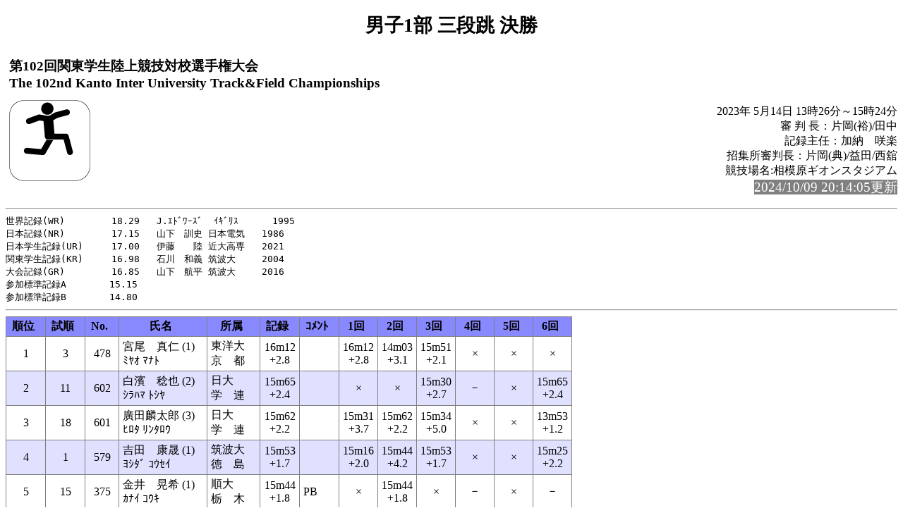

--- FILE ---
content_type: text/html; charset=Shift_JIS
request_url: https://www.kgrr.org/event/event/2023/102ic/rel094.html
body_size: 8951
content:
<!-- 2023/05/14 15:28:58 15 (Lsoku=0)-->
<!DOCTYPE HTML PUBLIC "-//W3C//DTD HTML 4.01 Transitional//EN" "http://www.w3.org/TR/html4/loose.dtd">
<html lang="ja">
<head>
<meta http-equiv="Content-Type" content="text/html; charset=Shift_JIS">

<title>男子1部 三段跳 決勝</title>
<link rel="stylesheet" href="mkhtm32.css" type="text/css">
</head>
<body>
<h1>男子1部 三段跳 決勝</h1>
<table class="title">
<tr>
<!-- 
<td class="title"></td>
 -->
<td  class="title">
<h3>第102回関東学生陸上競技対校選手権大会<br>
The 102nd Kanto Inter University Track&Field Championships</h3>
</td>
</tr>
</table>

<img src="tj.png" align=left>
<p class="h3-align">
2023年 5月14日  13時26分～15時24分<br>
審 判 長：片岡(裕)/田中<br>
記録主任：加納　咲楽<br>
招集所審判長：片岡(典)/益田/西舘<br>
競技場名:相模原ギオンスタジアム<br>
<span style="background-color: #808080; color: #FFFFFF; font-size: 14pt;">2024/10/09 20:14:05更新</span><br>
</p>
<hr style="clear:left"><pre>
世界記録(WR)     　　18.29   J.ｴﾄﾞﾜｰｽﾞ  ｲｷﾞﾘｽ      1995
日本記録(NR)    　　 17.15   山下　訓史 日本電気   1986
日本学生記録(UR)     17.00   伊藤　　陸 近大高専   2021
関東学生記録(KR)     16.98   石川　和義 筑波大 　  2004
大会記録(GR)    　　 16.85   山下　航平 筑波大 　  2016
参加標準記録A   　   15.15
参加標準記録B   　   14.80
</pre><hr>
<a name="CONTENTS"></a>

<table>
<tr><th class="trmen0">順位</th><th class="trmen0">試順</th><th class="trmen0">No.</th><th class="trmen0">氏名</th><th class="trmen0">所属</th><th class="trmen0">記録</th><th class="trmen0">ｺﾒﾝﾄ</th><th class="trmen0">1回</th><th class="trmen0">2回</th><th class="trmen0">3回</th><th class="trmen0">4回</th><th class="trmen0">5回</th><th class="trmen0">6回</th></tr>
<tr class="trmen1"><td>1</td><td>3</td><td>478</td><td class="txt">宮尾　真仁    (1)<br>ﾐﾔｵ ﾏﾅﾄ</td><td class="txt" nowrap>東洋大<br>京　都</td><td> 16m12<br>+2.8</td><td class="txt"><br></td><td> 16m12<br>+2.8</td><td> 14m03<br>+3.1</td><td> 15m51<br>+2.1</td><td>  ×<br></td><td>  ×<br></td><td>  ×<br></td></tr>
<tr class="trmen2"><td>2</td><td>11</td><td>602</td><td class="txt">白濱　稔也    (2)<br>ｼﾗﾊﾏ ﾄｼﾔ</td><td class="txt" nowrap>日大<br>学　連</td><td> 15m65<br>+2.4</td><td class="txt"><br></td><td>  ×<br></td><td>  ×<br></td><td> 15m30<br>+2.7</td><td>  －<br></td><td>  ×<br></td><td> 15m65<br>+2.4</td></tr>
<tr class="trmen1"><td>3</td><td>18</td><td>601</td><td class="txt">廣田麟太郎    (3)<br>ﾋﾛﾀ ﾘﾝﾀﾛｳ</td><td class="txt" nowrap>日大<br>学　連</td><td> 15m62<br>+2.2</td><td class="txt"><br></td><td> 15m31<br>+3.7</td><td> 15m62<br>+2.2</td><td> 15m34<br>+5.0</td><td>  ×<br></td><td>  ×<br></td><td> 13m53<br>+1.2</td></tr>
<tr class="trmen2"><td>4</td><td>1</td><td>579</td><td class="txt">吉田　康晟    (1)<br>ﾖｼﾀﾞ ｺｳｾｲ</td><td class="txt" nowrap>筑波大<br>徳　島</td><td> 15m53<br>+1.7</td><td class="txt"><br></td><td> 15m16<br>+2.0</td><td> 15m44<br>+4.2</td><td> 15m53<br>+1.7</td><td>  ×<br></td><td>  ×<br></td><td> 15m25<br>+2.2</td></tr>
<tr class="trmen1"><td>5</td><td>15</td><td>375</td><td class="txt">金井　晃希    (1)<br>ｶﾅｲ ｺｳｷ</td><td class="txt" nowrap>順大<br>栃　木</td><td> 15m44<br>+1.8</td><td class="txt">PB  </td><td>  ×<br></td><td> 15m44<br>+1.8</td><td>  ×<br></td><td>  －<br></td><td>  ×<br></td><td>  －<br></td></tr>
<tr class="trmen2"><td>6</td><td>9</td><td>120</td><td class="txt">北川　　凱    (2)<br>ｷﾀｶﾞﾜ ｶﾞｲ</td><td class="txt" nowrap>東海大<br>静　岡</td><td> 15m43<br>+2.6</td><td class="txt"><br></td><td> 15m21<br>+3.7</td><td> 15m14<br>+3.0</td><td> 14m40<br>+2.8</td><td> 14m77<br>+3.0</td><td> 15m04<br>+3.3</td><td> 15m43<br>+2.6</td></tr>
<tr class="trmen1"><td>7</td><td>12</td><td>123</td><td class="txt">塩田　　成    (2)<br>ｼｵﾀ ｼﾞｮｳ</td><td class="txt" nowrap>東海大<br>神奈川</td><td> 15m35<br>+4.5</td><td class="txt"><br></td><td> 15m35<br>+4.5</td><td>  ×<br></td><td> 15m29<br>+2.1</td><td>  ×<br></td><td>  ×<br></td><td> 15m14<br>+3.1</td></tr>
<tr class="trmen2"><td>8</td><td>14</td><td>175</td><td class="txt">三浦　和真    (4)<br>ﾐｳﾗ ｶｽﾞﾏ</td><td class="txt" nowrap>慶大<br>東　京</td><td> 15m30<br>+2.6</td><td class="txt"><br></td><td> 15m30<br>+2.6</td><td> 14m99<br>+2.7</td><td> 15m15<br>+4.0</td><td>  ×<br></td><td>  ×<br></td><td>  ×<br></td></tr>
<tr class="trmen1"><td>9</td><td>13</td><td>395</td><td class="txt">田中　翔大    (3)<br>ﾀﾅｶ ｶｹﾙ</td><td class="txt" nowrap>山梨学大<br>山　梨</td><td> 15m21<br>+5.1</td><td class="txt"><br></td><td> 14m94<br>+4.8</td><td> 15m08<br>+2.9</td><td> 15m21<br>+5.1</td><td><br></td><td><br></td><td><br></td></tr>
<tr class="trmen2"><td>10</td><td>19</td><td>374</td><td class="txt">田中　宏祐    (4)<br>ﾀﾅｶ ｺｳｽｹ</td><td class="txt" nowrap>順大<br>学　連</td><td> 15m18<br>+3.8</td><td class="txt"><br></td><td> 15m18<br>+3.8</td><td> 14m86<br>+3.6</td><td>  －<br></td><td><br></td><td><br></td><td><br></td></tr>
<tr class="trmen1"><td>11</td><td>10</td><td>268</td><td class="txt">小松　　航    (4)<br>ｺﾏﾂ ﾜﾀﾙ</td><td class="txt" nowrap>中大<br>京　都</td><td> 15m18<br>+2.4</td><td class="txt"><br></td><td> 14m67<br>+1.1</td><td> 15m18<br>+2.4</td><td>  ×<br></td><td><br></td><td><br></td><td><br></td></tr>
<tr class="trmen2"><td>12</td><td>8</td><td>173</td><td class="txt">ｲﾍﾞﾙ ﾌﾞﾗﾝﾄﾞﾝ  (3)<br>ｲﾍﾞﾙ ﾌﾞﾗﾝﾄﾞﾝ</td><td class="txt" nowrap>慶大<br>京　都</td><td> 15m12<br>+2.4</td><td class="txt"><br></td><td> 15m12<br>+2.4</td><td> 13m51<br>+3.8</td><td>  ×<br></td><td><br></td><td><br></td><td><br></td></tr>
<tr class="trmen1"><td>13</td><td>2</td><td>535</td><td class="txt">山下　遥平    (2)<br>ﾔﾏｼﾀ ﾖｳﾍｲ</td><td class="txt" nowrap>法大<br>神奈川</td><td> 15m01<br>+2.1</td><td class="txt"><br></td><td> 14m81<br>+3.2</td><td> 15m01<br>+2.1</td><td> 14m78<br>+2.5</td><td><br></td><td><br></td><td><br></td></tr>
<tr class="trmen2"><td>14</td><td>7</td><td>639</td><td class="txt">秋葉　瑚百    (2)<br>ｱｷﾊﾞ ｺﾊｸ</td><td class="txt" nowrap>日大<br>学　連</td><td> 14m91<br>+3.1</td><td class="txt"><br></td><td> 14m87<br>+3.5</td><td> 14m91<br>+3.1</td><td>  ×<br></td><td><br></td><td><br></td><td><br></td></tr>
<tr class="trmen1"><td>15</td><td>22</td><td>321</td><td class="txt">三ヶ尻京和    (4)<br>ﾐｶｼﾞﾘ ｷｮｳﾜ</td><td class="txt" nowrap>日体大<br>大　分</td><td> 14m85<br>+3.3</td><td class="txt"><br></td><td> 14m85<br>+3.3</td><td>  ×<br></td><td> 14m64<br>+2.9</td><td><br></td><td><br></td><td><br></td></tr>
<tr class="trmen2"><td>16</td><td>6</td><td>266</td><td class="txt">山下　　然    (1)<br>ﾔﾏｼﾀ ｾﾞﾝ</td><td class="txt" nowrap>中大<br>静　岡</td><td> 14m74<br>+1.5</td><td class="txt"><br></td><td> 14m50<br>+1.0</td><td>  ×<br></td><td> 14m74<br>+1.5</td><td><br></td><td><br></td><td><br></td></tr>
<tr class="trmen1"><td>17</td><td>16</td><td>122</td><td class="txt">京角　遥都    (4)<br>ｷｮｳｶｸ ﾊﾙﾄ</td><td class="txt" nowrap>東海大<br>東　京</td><td> 14m66<br>+2.3</td><td class="txt"><br></td><td>  ×<br></td><td> 14m66<br>+2.3</td><td> 14m56<br>+2.8</td><td><br></td><td><br></td><td><br></td></tr>
<tr class="trmen2"><td>18</td><td>21</td><td>376</td><td class="txt">渡辺多瑠嘉    (2)<br>ﾜﾀﾅﾍﾞ ﾀﾙｶ</td><td class="txt" nowrap>順大<br>学　連</td><td> 14m58<br>+3.8</td><td class="txt"><br></td><td>  ×<br></td><td> 14m58<br>+3.8</td><td>  －<br></td><td><br></td><td><br></td><td><br></td></tr>
<tr class="trmen1"><td>19</td><td>5</td><td>396</td><td class="txt">鈴木　颯人    (3)<br>ｽｽﾞｷ ﾊﾔﾄ</td><td class="txt" nowrap>山梨学大<br>愛　知</td><td> 14m53<br>+3.7</td><td class="txt"><br></td><td>  ×<br></td><td> 14m40<br>+3.9</td><td> 14m53<br>+3.7</td><td><br></td><td><br></td><td><br></td></tr>
<tr class="trmen2"><td>20</td><td>4</td><td>534</td><td class="txt">植野　諒豪    (4)<br>ｳｴﾉ ﾘｮｳｺﾞ</td><td class="txt" nowrap>法大<br>岩　手</td><td> 14m40<br>+2.8</td><td class="txt"><br></td><td>  ×<br></td><td> 14m40<br>+2.8</td><td> 14m33<br>+2.4</td><td><br></td><td><br></td><td><br></td></tr>
<tr class="trmen1"><td><br></td><td>20</td><td>578</td><td class="txt">海道　藍真    (2)<br>ｶｲﾄﾞｳ ﾗﾝﾏ</td><td class="txt" nowrap>筑波大<br>兵　庫</td><td><br></td><td class="txt">NM  </td><td>  ×<br></td><td>  ×<br></td><td>  ×<br></td><td><br></td><td><br></td><td><br></td></tr>
<tr class="trmen2"><td><br></td><td>17</td><td>479</td><td class="txt">城崎　滉青    (2)<br>ｼﾛｻｷ ｺｳｾｲ</td><td class="txt" nowrap>東洋大<br>福　岡</td><td><br></td><td class="txt">DNS </td><td><br></td><td><br></td><td><br></td><td><br></td><td><br></td><td><br></td></tr>
</table>
<ul class="cowomts">
<li>PB :パーソナルベスト
<li>NM :記録なし
<li>DNS:欠    場
</ul>

<hr>

<a href="kyougi.html">競技一覧画面へ</a>&nbsp;&nbsp;
<a href="tt.html">競技一覧(開始時刻順)へ</a>&nbsp;&nbsp;
<a href="master.html">競技者一覧画面へ</a>&nbsp;&nbsp;
<a href="#" OnClick="history.back();return(false);">前の画面に戻る</a>
<div id="thispage">この画面は 男子1部 三段跳 決勝 です。</div>
<ul class="racelist">
<li>男子1部 三段跳 決勝
</ul>



</body>
</html>

